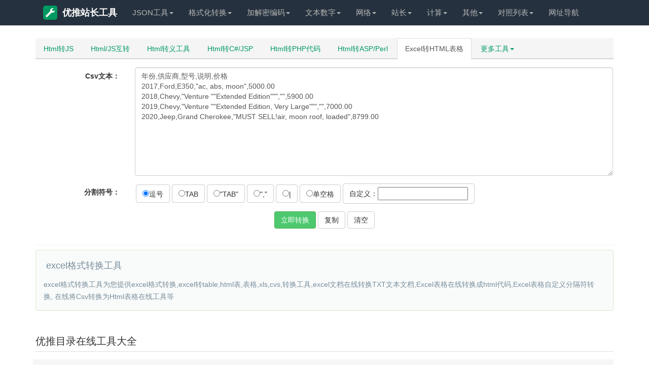

--- FILE ---
content_type: text/html; charset=utf-8
request_url: https://tool.ut66.com/htmlfromcsv/
body_size: 6476
content:
<!DOCTYPE html><html lang="zh-CN"><head><meta charset="utf-8" /><meta name="viewport" content="width=device-width, initial-scale=1.0, minimum-scale=1.0, maximum-scale=1.0, user-scalable=no" /><title>excel格式转换,excel转html表格,cvs与txt,html表格转换工具-优推目录在线工具大全</title><meta name="applicable-device" content="pc,mobile" /><meta http-equiv="Cache-Control" content="no-transform" /><meta http-equiv="Cache-Control" content="no-siteapp" /><meta name="keywords" content="excel转table,html表,表格,xls,cvs,转换工具	" /><meta name="description" content="excel格式转换工具为您提供excel格式转换,excel转table,html表,表格,xls,cvs,转换工具,excel文档在线转换TXT文本文档,Excel表格在线转换成html代码,Excel表格自定义分隔符转换, 在线将Csv转换为Html表格在线工具等	" /><meta name="renderer" content="webkit" /><meta name="apple-mobile-web-app-capable" content="yes" /><link rel="icon" href="/favicon.ico" mce_href="/favicon.ico" type="image/x-icon" /><link href="/static/style/bootstrap.min.css" rel="stylesheet" type="text/css" /><link href="/static/style/tool.css" rel="stylesheet" type="text/css" /><!--[if lt IE 9]><script src="http://apps.bdimg.com/libs/html5shiv/3.7/html5shiv.min.js"></script><script src="http://apps.bdimg.com/libs/respond.js/1.4.2/respond.min.js"></script><![endif]--><script async src="https://pagead2.googlesyndication.com/pagead/js/adsbygoogle.js?client=ca-pub-4424245464865373"
     crossorigin="anonymous"></script></head><body><div class="navbar navbar-default navbar-static-top navbar-fixed-top">
    <div class="jz container">
        <div class="navbar-header">
            <button type="button" class="navbar-toggle collapsed" data-toggle="collapse" data-target="#navbar"
                    aria-expanded="false" aria-controls="navbar"><span class="sr-only">优推站长工具</span> <span
                    class="icon-bar"></span><span class="icon-bar"></span><span class="icon-bar"></span></button>
            <a class="navbar-brand" href="/" title="优推目录在线工具大全"><em class="logo_ico glyphicon glyphicon-wrench"></em>优推站长工具</a>
        </div>
        <div id="navbar" class="navbar-collapse collapse" role="navigation">
            <ul class="nav navbar-nav" id="top_menu">
                <li class="dropdown"><a href="/" class="dropdown-toggle" data-toggle="dropdown"
                                        role="button" aria-haspopup="true" aria-expanded="false">JSON工具<span
                        class="caret"></span></a>
                    <ul class="dropdown-menu ul-list">
                        <li><a href="/json/">Json格式化</a></li>
                        <li><a href="/jsonudview/"> Json格式化(上下)</a></li>
                        <li><a href="/jsonlrview/">Json格式化(左右)</a></li>
                        <li><a href="/jsonzip/">Json在线压缩转义</a></li>
                        <li role="separator" class="divider"></li>
                        <li><a href="/json2cs/">Json生成C#实体类</a></li>
                        <li><a href="/json2java/"> Json生成Java实体类</a></li>
                        <li><a href="/json2go/">Json生成Go结构体</a></li>
                        <li><a href="/sql2java/">SQL转Java实体类</a></li>
                        <li><a href="/json2xml/">XML和Json在线互转</a></li>
                        <li><a href="/excel2json/">Excel/CSV转Json格式</a></li>
                        <li><a href="/json2excel/">Json转Excel/CSV格式</a></li>
                        <li><a href="/json2get/">JSON和GET参数互转</a></li>
                        <li><a href="/json2yaml/">JSON转YAML</a></li>
                    </ul>
                <li class="dropdown">
                <li class="dropdown"><a href="/" class="dropdown-toggle" data-toggle="dropdown"
                                        role="button" aria-haspopup="true" aria-expanded="false">格式化转换<span
                        class="caret"></span></a>
                    <ul class="dropdown-menu ul-list">
                        <li><a href="/formathtml/">HTML格式化/压缩</a></li>
                        <li><a href="/formatcss/" style="color:#f30"> CSS格式化/压缩</a></li>
                        <li><a href="/formatjs/">JS格式化/压缩</a></li>
                        <li><a href="/endecodejs/">JS加密/解密</a></li>
                        <li><a href="/confundirjs/"> JS代码混合加密</a></li>
                        <li><a href="/formatsql/">SQL压缩/格式化</a></li>
                        <li><a href="/formatphp/">PHP代码格式化工具</a></li>
                        <li><a href="/formatxml/">XML压缩/格式化 </a></li>
                        <li role="separator" class="divider"></li>
                        <li><a href="/htmloutjs/" style="color:#f30">Html/JS互转</a></li>
                        <li><a href="/htmlescape/"> Html转义工具</a></li>
                        <li><a href="/html2cj/"> Html转C#/JSP</a></li>
                        <li><a href="/html2php/">Html转PHP代码</a></li>
                        <li><a href="/html2all/">Html转ASP/Perl</a></li>
                        <li><a href="/htmlfromcsv/">Excel转HTML表格</a></li>
                        <li><a href="/htmltable/">Html表格生成器</a></li>
                        <li><a href="/htmlmarkdown/">HTML/MarkDown互转</a></li>
                        <li role="separator" class="divider"></li>
                        <li><a href="/regex/" style="color:green">正则表达式测试工具</a></li>
                        <li><a href="/regexcode/">正则生成代码</a></li>
                        <li><a href="/formatfilter/">Html过滤工具</a></li>
                        <li><a href="/runjs/">运行Js/html/css</a></li>
                        <li><a href="/xpath/">Xpath工具</a></li>
                    </ul>
                <li class="dropdown">
                <li class="dropdown"><a href="/" class="dropdown-toggle" data-toggle="dropdown"
                                        role="button" aria-haspopup="true" aria-expanded="false">加解密编码<span
                        class="caret"></span></a>
                    <ul class="dropdown-menu ul-list">
                        <li><a href="/md5/">MD5加密工具</a></li>
                        <li><a href="/urlcode/">URL网址16进制加密</a></li>
                        <li><a href="/urlthunder/">迅雷旋风URL加解密</a></li>
                        <li><a href="/base64/"> Base64加密/解密</a></li>
                        <li><a href="/escape/">Escape加密/解密</a></li>
                        <li><a href="/deencrypt/">对称加密/解密</a></li>
                        <li><a href="/shaencrypt/">SHA/SHA256加密</a></li>
                        <li><a href="/allencrypt/">散列/哈希加密大全</a></li>
                        <li><a href="/morse/">摩尔斯电码加解密</a></li>
                        <li><a href="/password/">密码生成器</a></li>
                        <li role="separator" class="divider"></li>
                        <li><a href="/uuid/">UUID在线生成</a></li>
                        <li><a href="/guid/">GUID在线生成</a></li>
                        <li><a href="/barcode/">条形码生成器</a></li>
                        <li><a href="/ip2long/">IP/数字地址转换</a></li>
                        <li><a href="/img2base64/" style="color:#f00"> 图片转Base64</a></li>
                        <li><a href="/utf8/">UTF-8转GBK</a></li>
                        <li><a href="/unicode/">Unicode/ASCII转换</a></li>
                        <li><a href="/ascii/">ASCII编码/解码</a></li>
                        <li><a href="/urlencode/">URL编码/解码</a></li>
                        <li><a href="/keyboardcode/">KeyCode键盘按键码</a></li>
                        <li><a href="/androidkeycode/">Android按键码</a></li>
                        <li><a href="/keyboardtest/">键盘测试工具</a></li>
                    </ul>
                <li class="dropdown">
                <li class="dropdown"><a href="/" class="dropdown-toggle" data-toggle="dropdown"
                                        role="button" aria-haspopup="true" aria-expanded="false">文本数字<span
                        class="caret"></span></a>
                    <ul class="dropdown-menu ul-list">
                        <li><a href="/editor/">Html在线编辑器</a></li>
                        <li><a href="/autoformat/" style="color:#f30"> 文章自动排版</a></li>
                        <li><a href="/caiji/" style="color:green"> 文章内容采集</a></li>
                        <li><a href="/jianfan/">简繁字体转换</a></li>
                        <li><a href="/pinyin/">汉字转为拼音</a></li>
                        <li><a href="/huoxingwen/">火星文转换器</a></li>
                        <li><a href="/txtreplace/">文本内容替换</a></li>
                        <li><a href="/textdiff/"> 文本内容对比</a></li>
                        <li><a href="/txtcount/">在线统计字数工具</a></li>
                        <li><a href="/quchong/">内容去重工具</a></li>
                        <li><a href="/wenzitexiao/">文字特效工具</a></li>
                        <li><a href="/zipstringtext/">字符串文本压缩工具</a></li>
                        <li role="separator" class="divider"></li>
                        <li><a href="/camelcase/" style="color:blue">驼峰与下划线互转</a></li>
                        <li><a href="/quanbaojiao/">全角半角转换</a></li>
                        <li><a href="/enlower/">英文字母大小写转换</a></li>
                        <li><a href="/rmbdaxie/">人民币大写转换工具</a></li>
                        <li><a href="/random/">随机数生成器</a></li>
                        <li><a href="/unixtime/"> Unix时间戳在线转换</a></li>
                        <li><a href="/hexconvert/">常用进制转换工具</a></li>
                        <li><a href="/hexrgb/"> RGB颜色在线转换</a></li>
                    </ul>
                <li class="dropdown">
                <li class="dropdown"><a href="/" class="dropdown-toggle" data-toggle="dropdown"
                                        role="button" aria-haspopup="true" aria-expanded="false">网络<span
                        class="caret"></span></a>
                    <ul class="dropdown-menu">
                        <li><a href="/ip/">IP地址归属地查询</a></li>
                        <li><a href="/websocket/">Websocket测试</a></li>
                        <li><a href="/browserinfo/">获取浏览器信息</a></li>
                        <li><a href="/dns/">公共DNS</a></li>
                        <li><a href="/alldns/">各地区公共DNS</a></li>
                    </ul>
                <li class="dropdown">
                <li class="dropdown"><a href="/" class="dropdown-toggle" data-toggle="dropdown"
                                        role="button" aria-haspopup="true" aria-expanded="false">站长<span
                        class="caret"></span></a>
                    <ul class="dropdown-menu ul-list">
                        <li><a href="/checkweixin/" style="color:red">微信域名检测工具</a></li>
                        <li><a href="/htaccess2nginx/" style="color:green">htaccess转nginx</a></li>
                        <li><a href="/shortcut/">生成桌面快捷方式</a></li>
                        <li><a href="/px2rem/">rem与px转换工具</a></li>
                        <li><a href="/favicon/">在线制作ico图标</a></li>
                        <li><a href="/createmeta/">生成网页Meta标签</a></li>
                        <li><a href="/refresh/">在线定时刷新网址</a></li>
                        <li><a href="/tiaoseban/">在线调色板</a></li>
                        <li role="separator" class="divider"></li>
                        <li><a href="/gzip/">网站Gzip压缩检测</a></li>
                        <li><a href="/checkurl/">网站死链检测</a></li>
                        <li><a href="/whois/"> Whois查询工具</a></li>
                        <li><a href="/chaicp/">ICP网站备案查询</a></li>
                        <li><a href="/chameta/">Meta标签优化分析</a></li>
                        <li><a href="/checkkeyword/">网页关键词密度检测</a></li>
                        <li><a href="/webstatus/">HTTP状态码查询</a></li>
						        <li><a href="/wyc/">在线AI伪原创</a></li>
						        <li><a href="/wailian/">免费外链工具</a></li>
                    </ul>
                <li class="dropdown">
                <li class="dropdown"><a href="/" class="dropdown-toggle" data-toggle="dropdown"
                                        role="button" aria-haspopup="true" aria-expanded="false">计算<span
                        class="caret"></span></a>
                    <ul class="dropdown-menu">
                        <li><a href="/nianlvli/">利率计算器在线</a></li>
                        <li><a href="/subnetmask/">子网掩码计算器</a></li>
                        <li><a href="/calculator/">在线科学计算器</a></li>
                    </ul>
                <li class="dropdown">
                <li class="dropdown"><a href="/" class="dropdown-toggle" data-toggle="dropdown"
                                        role="button" aria-haspopup="true" aria-expanded="false">其他<span
                        class="caret"></span></a>
                    <ul class="dropdown-menu">
                        <li><a href="/tuya/">在线涂鸦画板</a></li>
                        <li><a href="/shizhong/">在线时钟</a></li>
                        <li><a href="/worldtime/">世界各地时间</a></li>
                        <li><a href="/capital/">世界各国首都查询</a></li>
                        <li><a href="/currency/">世界各地货币查询</a></li>
                        <li><a href="/areacode/">世界各国区号时差查询</a></li>
                        <li><a href="/jieri/">世界节日查询</a></li>
                        <li><a href="/shaoshuminzu/">全国少数民族分布查询</a></li>
                        <li><a href="/chaodai/">中国历史朝代时间查询表</a></li>
                        <li><a href="/tesufuhao/">特殊符号大全</a></li>
                        <li><a href="/lishishangdejintian/">历史上的今天</a></li>
                    </ul>
                <li class="dropdown">
                <li class="dropdown"><a href="/" class="dropdown-toggle" data-toggle="dropdown"
                                        role="button" aria-haspopup="true" aria-expanded="false">对照列表<span
                        class="caret"></span></a>
                    <ul class="dropdown-menu">
                        <li><a href="/useragent/">常用User-Agent</a></li>
                        <li><a href="/contenttype/">Content-Type对照表</a></li>
                        <li><a href="/requestmethod/">Request请求大全</a></li>
                        <li><a href="/httpheader/">HTTP请求头大全</a></li>
                        <li><a href="/pagecode/"> HTTP状态码</a></li>
                        <li role="separator" class="divider"></li>
                        <li><a href="/asciicode/">ASCII对照表</a></li>
                        <li><a href="/htmlescapechar/">HTML特殊字符转义</a></li>
                        <li><a href="/ports/">常见端口大全</a></li>
                        <li><a href="/bootstrapicon/">Bootstrap字体图标</a></li>
                        <li><a href="/androidmanifest/"> Android Manifest权限大全</a></li>
                        <li><a href="/linuxcmd/">Linux常用命令大全</a></li>
                    </ul>                
                <li class="dropdown"><a href="https://www.ut66.com/" target="_blank" >网址导航</a>					
                </li>
            </ul>
        </div>
    </div>
</div>
<div class="container"><div class="row"><div class="col-md-12 col10main"><div class="accordion" id="accordion2"><div class="accordion-group"><!-- <div><a href="https://www.aliyun.com/minisite/goods?userCode=eaborev5" target="_blank" rel="nofollow"><img src="http://zxgj.16400.cn/static/images/ali.jpg"></a></div> -->
<ul class="nav nav-tabs hbflag"><li role="presentation"><a href="/html2js/"> Html转JS</a></li><li role="presentation"><a href="/htmloutjs/">Html/JS互转</a></li><li role="presentation"><a href="/htmlescape/"> Html转义工具</a></li><li role="presentation"><a href="/html2cj/"> Html转C#/JSP</a></li><li role="presentation"><a href="/html2php/">Html转PHP代码</a></li><li role="presentation"><a href="/html2all/">Html转ASP/Perl</a></li><li role="presentation" class="active"><a href="/htmlfromcsv/">Excel转HTML表格</a></li><li role="presentation" class="dropdown"><a class="dropdown-toggle" data-toggle="dropdown" href="javascript:;" role="button" aria-haspopup="true" aria-expanded="false">更多工具<span class="caret"> </span></a><ul class="dropdown-menu"><li role="presentation"><a href="/htmltable/">Html表格生成器</a></li><li role="presentation"><a href="/html2ubb/">HTML/UBB互转</a></li><li role="presentation"><a href="/htmlmarkdown/">HTML/MarkDown互转</a></li></ul></li></ul><div class="panel"><form id="form1" class="form-horizontal" action="/csv2tb/" method="post"><div class="form-group"><label class="col-sm-2 control-label">Csv文本：</label><div class="col-sm-10"><textarea class="form-control" onmouseover="this.focus();" id="content" name="content" rows="10" style="max-height: 2222px;" placeholder="请输入要转换的Excel文本">年份,供应商,型号,说明,价格
2017,Ford,E350,"ac, abs, moon",5000.00
2018,Chevy,"Venture ""Extended Edition""","",5900.00
2019,Chevy,"Venture ""Extended Edition, Very Large""","",7000.00
2020,Jeep,Grand Cherokee,"MUST SELL!air, moon roof, loaded",8799.00</textarea></div></div><div class="form-group"><label class="col-sm-2 control-label">分割符号：</label><div class="col-sm-10"><label class="btn btn-default"><input type="radio" id="lineSep1" name="lineSep" value="comma" checked="checked" />逗号</label><label class="btn btn-default"><input type="radio" id="lineSep2" name="lineSep" value="tab" />TAB</label><label class="btn btn-default"><input type="radio" id="lineSep3" name="lineSep" value="quotetab" />&quot;TAB&quot;</label><label class="btn btn-default"><input type="radio" id="lineSep4" name="lineSep" value="quotecomma" />&quot;,&quot;</label><label class="btn btn-default"><input type="radio" id="lineSep5" name="lineSep" value="quotespace" />|</label><label class="btn btn-default"><input type="radio" id="lineSep6" name="lineSep" value="quotespace" />单空格</label><label class="btn btn-default">自定义：<input type="text" class="span1" id="lineSep7" name="lineSep"  /></label></div></div><div class="form-group"><div class="col-sm-12 text-center"><button type="button" class="btn btn-success" onclick="dataToTable()">立即转换</button><span id="copyallcode" class="btn btn-default" data-clipboard-target="#result">复制</span><input class="btn btn-default" onclick="Empty()" type="button" value="清空"></div></div><div class="form-group"><div class="col-sm-12"><pre><code id="result"></code></pre></div></div></form></div></div><div class="alert alert alert-success alert-dismissible"><h4>excel格式转换工具</h4><p>excel格式转换工具为您提供excel格式转换,excel转table,html表,表格,xls,cvs,转换工具,excel文档在线转换TXT文本文档,Excel表格在线转换成html代码,Excel表格自定义分隔符转换, 在线将Csv转换为Html表格在线工具等</p></div> <div class="accordion-group"> </div></div></div></div></div><script src="/static/script/jquery-1.11.3.min.js" type="text/javascript"></script><script src="/static/script/bootstrap.min.js" type="text/javascript"></script><script src="/static/script/tool.js" type="text/javascript"></script><script src="/static/script/pcjs/csv2table.js" type="text/javascript"></script><script src="/static/script/hightout.js"></script><div class="container" id="foot-history">
    <div class="row">
        <div class="col-md-12"><span>您的足迹：</span><span id="visit_history"></span></div>
        <div class="col-md-12" style="margin-top:10px"><!-- 广告区1 --></div>
    </div>
</div>
<div class="container">
    <div class="row">
        <div class="col-md-12 footer-nav">
            <h2>优推目录在线工具大全</h2>
            <ul class="list-inline list-inline-bg">
                <h3><span>JSON工具</span></h3>
                <li><span></span><a href="/json/">Json格式化</a></li>
                <li><span></span><a href="/jsonudview/"> Json格式化(上下)</a></li>
                <li><span></span><a href="/jsonlrview/">Json格式化(左右)</a></li>
                <li><span></span><a href="/jsonzip/">Json在线压缩转义</a></li>
                <li><span></span><a href="/json2cs/">Json生成C#实体类</a></li>
                <li><span></span><a href="/json2java/"> Json生成Java实体类</a></li>
                <li><span></span><a href="/json2go/">Json生成Go结构体</a></li>
                <li><span></span><a href="/sql2java/">SQL转Java实体类</a></li>
                <li><span></span><a href="/json2xml/">XML和Json在线互转</a></li>
                <li><span></span><a href="/excel2json/">Excel/CSV转Json格式</a></li>
                <li><span></span><a href="/json2excel/">Json转Excel/CSV格式</a></li>
                <li><span></span><a href="/json2get/">JSON和GET参数互转</a></li>
                <li><span></span><a href="/json2yaml/">JSON转YAML</a></li>
            </ul>
            <ul class="list-inline list-inline-bg">
                <h3><span>格式化转换</span></h3>
                <li><span></span><a href="/formathtml/">HTML格式化/压缩</a></li>
                <li><span></span><a href="/formatcss/" style="color:#f30"> CSS格式化/压缩</a></li>
                <li><span></span><a href="/formatjs/">JS格式化/压缩</a></li>
                <li><span></span><a href="/endecodejs/">JS加密/解密</a></li>
                <li><span></span><a href="/confundirjs/"> JS代码混合加密</a></li>
                <li><span></span><a href="/formatsql/">SQL压缩/格式化</a></li>
                <li><span></span><a href="/formatphp/">PHP代码格式化工具</a></li>
                <li><span></span><a href="/formatxml/">XML压缩/格式化 </a></li>
                <li><span></span><a href="/formatcs/">C#代码格式化工具</a></li>
                <li><span></span><a href="/formatjava/">JAVA代码格式化工具</a></li>
                <li><span></span><a href="/formatcsql/">SQL代码格式化工具</a></li>
                <li><span></span><a href="/formatpy/">Python代码格式化工具</a></li>
                <li><span></span><a href="/formatruby/">Ruby代码格式化工具</a></li>
                <li><span></span><a href="/formatc/">C语言代码格式化工具</a></li>
                <li><span></span><a href="/formatcpp/">C++代码格式化工具</a></li>
                <li><span></span><a href="/formatperl/">Perl代码格式化工具</a></li>
                <li><span></span><a href="/formatvbs/">VBScript格式化工具</a></li>
                <li><span></span><a href="/html2js/"> Html转JS</a></li>
                <li><span></span><a href="/htmloutjs/" style="color:#f30">Html/JS互转</a></li>
                <li><span></span><a href="/htmlescape/"> Html转义工具</a></li>
                <li><span></span><a href="/html2cj/"> Html转C#/JSP</a></li>
                <li><span></span><a href="/html2php/">Html转PHP代码</a></li>
                <li><span></span><a href="/html2all/">Html转ASP/Perl</a></li>
                <li><span></span><a href="/htmlfromcsv/">Excel转HTML表格</a></li>
                <li><span></span><a href="/htmltable/">Html表格生成器</a></li>
                <li><span></span><a href="/html2ubb/">HTML/UBB互转</a></li>
                <li><span></span><a href="/htmlmarkdown/">HTML/MarkDown互转</a></li>
                <li><span></span><a href="/regex/" style="color:green">正则表达式测试工具</a></li>
                <li><span></span><a href="/regexcode/">正则生成代码</a></li>
                <li><span></span><a href="/formatfilter/">Html过滤工具</a></li>
                <li><span></span><a href="/regexdso/">常用正则表达式</a></li>
                <li><span></span><a href="/regexsucha/">正则表达式语法速查</a></li>
                <li><span></span><a href="/runjs/">运行Js/html/css</a></li>
                <li><span></span><a href="/xpath/">Xpath工具</a></li>
            </ul>
            <ul class="list-inline list-inline-bg">
                <h3><span>加解密编码</span></h3>
                <li><span></span><a href="/md5/">MD5加密工具</a></li>
                <li><span></span><a href="/urlcode/">URL网址16进制加密</a></li>
                <li><span></span><a href="/urlthunder/">迅雷旋风URL加解密</a></li>
                <li><span></span><a href="/base64/"> Base64加密/解密</a></li>
                <li><span></span><a href="/escape/">Escape加密/解密</a></li>
                <li><span></span><a href="/deencrypt/">对称加密/解密</a></li>
                <li><span></span><a href="/aesencrypt/">AES加密/解密</a></li>
                <li><span></span><a href="/desencrypt/">DES加密/解密</a></li>
                <li><span></span><a href="/rc4encrypt/">RC4加密/解密</a></li>
                <li><span></span><a href="/rabbitencrypt/">Rabbit加密/解密</a></li>
                <li><span></span><a href="/tripledes/">TripleDES加密/解密</a></li>
                <li><span></span><a href="/shaencrypt/">SHA/SHA256加密</a></li>
                <li><span></span><a href="/allencrypt/">散列/哈希加密大全</a></li>
                <li><span></span><a href="/morse/">摩尔斯电码加解密</a></li>
                <li><span></span><a href="/password/">密码生成器</a></li>
                <li><span></span><a href="/uuid/">UUID在线生成</a></li>
                <li><span></span><a href="/guid/">GUID在线生成</a></li>
                <li><span></span><a href="/htpasswd/">htpasswd生成</a></li>
                <li><span></span><a href="/barcode/">条形码生成器</a></li>
                <li><span></span><a href="/ip2long/">IP/数字地址转换</a></li>
                <li><span></span><a href="/img2base64/" style="color:#f00"> 图片转Base64</a></li>
                <li><span></span><a href="/utf8/">UTF-8转GBK</a></li>
                <li><span></span><a href="/unicode/">Unicode/ASCII转换</a></li>
                <li><span></span><a href="/ascii/">ASCII编码/解码</a></li>
                <li><span></span><a href="/urlencode/">URL编码/解码</a></li>
                <li><span></span><a href="/navtiveunicode/">Native/Unicode编码转换</a></li>
                <li><span></span><a href="/keyboardcode/">KeyCode键盘按键码</a></li>
                <li><span></span><a href="/androidkeycode/">Android按键码</a></li>
                <li><span></span><a href="/keyboardtest/">键盘测试工具</a></li>
            </ul>
            <ul class="list-inline list-inline-bg">
                <h3><span>文本数字</span></h3>
                <li><span></span><a href="/editor/">Html在线编辑器</a></li>
                <li><span></span><a href="/autoformat/" style="color:#f30"> 文章自动排版</a></li>
                <li><span></span><a href="/caiji/" style="color:green"> 文章内容采集</a></li>
                <li><span></span><a href="/jianfan/">简繁字体转换</a></li>
                <li><span></span><a href="/pinyin/">汉字转为拼音</a></li>
                <li><span></span><a href="/huoxingwen/">火星文转换器</a></li>
                <li><span></span><a href="/txtreplace/">文本内容替换</a></li>
                <li><span></span><a href="/textdiff/"> 文本内容对比</a></li>
                <li><span></span><a href="/txtcount/">在线统计字数工具</a></li>
                <li><span></span><a href="/shupai/">文字竖排工具</a></li>
                <li><span></span><a href="/textflip/">文字翻转工具</a></li>
                <li><span></span><a href="/quchong/">内容去重工具</a></li>
                <li><span></span><a href="/wenzitexiao/">文字特效工具</a></li>
                <li><span></span><a href="/zipstringtext/">字符串文本压缩工具</a></li>
                <li><span></span><a href="/camelcase/" style="color:blue">驼峰与下划线互转</a></li>
                <li><span></span><a href="/quanbaojiao/">全角半角转换</a></li>
                <li><span></span><a href="/enlower/">英文字母大小写转换</a></li>
                <li><span></span><a href="/rmbdaxie/">人民币大写转换工具</a></li>
                <li><span></span><a href="/random/">随机数生成器</a></li>
                <li><span></span><a href="/unixtime/"> Unix时间戳在线转换</a></li>
                <li><span></span><a href="/hexconvert/">常用进制转换工具</a></li>
                <li><span></span><a href="/hexrgb/"> RGB颜色在线转换</a></li>
            </ul>
            <ul class="list-inline list-inline-bg">
                <h3><span>网络</span></h3>
                <li><span></span><a href="/ip/">IP地址归属地查询</a></li>
                <li><span></span><a href="/websocket/">Websocket测试</a></li>
                <li><span></span><a href="/browserinfo/">获取浏览器信息</a></li>
                <li><span></span><a href="/dns/">公共DNS</a></li>
                <li><span></span><a href="/alldns/">各地区公共DNS</a></li>
                <li><span></span><a href="/dnsdx/">各地电信DNS</a></li>
                <li><span></span><a href="/dnslt/">各地联通DNS</a></li>
                <li><span></span><a href="/dnsyd/">各地移动DNS</a></li>
                <li><span></span><a href="/dnstt/">各地铁通DNS</a></li>
                <li><span></span><a href="/dnsedu/">教育网DNS</a></li>
                <li><span></span><a href="/dnsusa/">美国DNS</a></li>
            </ul>
            <ul class="list-inline list-inline-bg">
                <h3><span>站长</span></h3>
                <li><span></span><a href="/checkweixin/" style="color:red">微信域名检测工具</a></li>
                <li><span></span><a href="/htaccess2nginx/" style="color:green">htaccess转nginx</a></li>
                <li><span></span><a href="/shortcut/">生成桌面快捷方式</a></li>
                <li><span></span><a href="/px2rem/">rem与px转换工具</a></li>
                <li><span></span><a href="/favicon/">在线制作ico图标</a></li>
                <li><span></span><a href="/createmeta/">生成网页Meta标签</a></li>
                <li><span></span><a href="/refresh/">在线定时刷新网址</a></li>
                <li><span></span><a href="/tiaoseban/">在线调色板</a></li>
                <li><span></span><a href="/gzip/">网站Gzip压缩检测</a></li>
                <li><span></span><a href="/checkurl/">网站死链检测</a></li>
                <li><span></span><a href="/whois/"> Whois查询工具</a></li>
                <li><span></span><a href="/chaicp/">ICP网站备案查询</a></li>
                <li><span></span><a href="/chameta/">Meta标签优化分析</a></li>
                <li><span></span><a href="/checkkeyword/">网页关键词密度检测</a></li>
                <li><span></span><a href="/webstatus/">HTTP状态码查询</a></li>
   			      <li><span></span><a href="/wyc/">在线AI伪原创</a></li>
				    <li><span></span><a href="/wailian/">免费外链工具</a></li>
				      
            </ul>
            <ul class="list-inline list-inline-bg">
                <h3><span>计算</span></h3>
                <li><span></span><a href="/nianlvli/">利率计算器在线</a></li>
                <li><span></span><a href="/subnetmask/">子网掩码计算器</a></li>
                <li><span></span><a href="/calculator/">在线科学计算器</a></li>
                <li><span></span><a href="/calcarea/">面积换算器</a></li>
                <li><span></span><a href="/calcheat/">热量换算器</a></li>
                <li><span></span><a href="/calcvolume/">体积换算器</a></li>
                <li><span></span><a href="/calcpressure/">压力换算器</a></li>
                <li><span></span><a href="/calcpower/">功率换算器</a></li>
                <li><span></span><a href="/calclength/">长度换算器</a></li>
                <li><span></span><a href="/calctemperature/">温度换算器</a></li>
                <li><span></span><a href="/calctime/">时间换算器</a></li>
                <li><span></span><a href="/calcspeed/">速度换算器</a></li>
                <li><span></span><a href="/calcangle/">角度换算器</a></li>
                <li><span></span><a href="/calcdata/">数据大小换算器</a></li>
                <li><span></span><a href="/calcthickness/">密度换算器</a></li>
                <li><span></span><a href="/calcforce/">力换算器</a></li>
            </ul>
            <ul class="list-inline list-inline-bg">
                <h3><span>其他</span></h3>
                <li><span></span><a href="/tuya/">在线涂鸦画板</a></li>
                <li><span></span><a href="/shizhong/">在线时钟</a></li>
                <li><span></span><a href="/worldtime/">世界各地时间</a></li>
                <li><span></span><a href="/capital/">世界各国首都查询</a></li>
                <li><span></span><a href="/currency/">世界各地货币查询</a></li>
                <li><span></span><a href="/areacode/">世界各国区号时差查询</a></li>
                <li><span></span><a href="/jieri/">世界节日查询</a></li>
                <li><span></span><a href="/shaoshuminzu/">全国少数民族分布查询</a></li>
                <li><span></span><a href="/chaodai/">中国历史朝代时间查询表</a></li>
                <li><span></span><a href="/tesufuhao/">特殊符号大全</a></li>
                <li><span></span><a href="/lishishangdejintian/">历史上的今天</a></li>
            </ul>
            <ul class="list-inline list-inline-bg">
                <h3><span>对照列表</span></h3>
                <li><span></span><a href="/useragent/">常用User-Agent</a></li>
                <li><span></span><a href="/contenttype/">Content-Type对照表</a></li>
                <li><span></span><a href="/requestmethod/">Request请求大全</a></li>
                <li><span></span><a href="/httpheader/">HTTP请求头大全</a></li>
                <li><span></span><a href="/pagecode/"> HTTP状态码</a></li>
                <li><span></span><a href="/asciicode/">ASCII对照表</a></li>
                <li><span></span><a href="/htmlescapechar/">HTML特殊字符转义</a></li>
                <li><span></span><a href="/ports/">常见端口大全</a></li>
                <li><span></span><a href="/bootstrapicon/">Bootstrap字体图标</a></li>
                <li><span></span><a href="/androidmanifest/"> Android Manifest权限大全</a></li>
                <li><span></span><a href="/linuxcmd/">Linux常用命令大全</a></li>
            </ul>			
        </div>
    </div>
</div>
<div class="container" style="margin-top:20px">
    <div class="row">
        <div class="col-sm-12"><p>友情链接：
            <a href="https://www.ut66.com" target="_blank">网站目录</a>
        </div>
    </div>
</div>
<div class="copyright" id="footer">
    <div class="container">
        <div class="row">
            <div class="col-sm-12"><span>Copyright ©2021 <a href="https://www.ut66.com/">优推目录</a> <a href="/">优推目录在线工具大全</a> tool.ut66.com</span>  | <span><a
                    href="https://beian.miit.gov.cn/" target="_blank" rel="nofollow">渝ICP备2022008621号-1</a></span></div>
<!-- 统计代码 -->
			<script charset="UTF-8" id="LA_COLLECT" src="//sdk.51.la/js-sdk-pro.min.js"></script>
<script>LA.init({id: "JezzW5u73pykkJl8",ck: "JezzW5u73pykkJl8"})</script><!-- 统计代码 -->
			
        </div>
    </div>
</div>
<a class="gotop" href="#top" title="返回顶部" style="display: none;"><span class="arrow"></span><span
        class="arrow lit"></span></a>
<script>tj();</script>
</body></html>

--- FILE ---
content_type: text/html; charset=utf-8
request_url: https://www.google.com/recaptcha/api2/aframe
body_size: 264
content:
<!DOCTYPE HTML><html><head><meta http-equiv="content-type" content="text/html; charset=UTF-8"></head><body><script nonce="i8ygfnL8LD17bu90iqtOtg">/** Anti-fraud and anti-abuse applications only. See google.com/recaptcha */ try{var clients={'sodar':'https://pagead2.googlesyndication.com/pagead/sodar?'};window.addEventListener("message",function(a){try{if(a.source===window.parent){var b=JSON.parse(a.data);var c=clients[b['id']];if(c){var d=document.createElement('img');d.src=c+b['params']+'&rc='+(localStorage.getItem("rc::a")?sessionStorage.getItem("rc::b"):"");window.document.body.appendChild(d);sessionStorage.setItem("rc::e",parseInt(sessionStorage.getItem("rc::e")||0)+1);localStorage.setItem("rc::h",'1769462557549');}}}catch(b){}});window.parent.postMessage("_grecaptcha_ready", "*");}catch(b){}</script></body></html>

--- FILE ---
content_type: application/javascript
request_url: https://tool.ut66.com/static/script/pcjs/csv2table.js
body_size: 446
content:
function dataToTable() {
    //Make variables
    var lineSep1 = document.getElementById("lineSep1").checked;
    var lineSep2 = document.getElementById("lineSep2").checked;
    var lineSep3 = document.getElementById("lineSep3").checked;
    var lineSep4 = document.getElementById("lineSep4").checked;
    var lineSep5 = document.getElementById("lineSep5").checked;
    var lineSep6 = document.getElementById("lineSep6").checked;
    var lineSep7 = document.getElementById("lineSep7").value;
    //Get old text
    var oldText = document.getElementById("content").value;
    //Split into lines
    var oldTextArr = oldText.split("\n");
    var newText = "";
    //Get rid of quotes at beginning and end
    for (i = 0; i < oldTextArr.length; i++) {
        oldTextArr[i] = oldTextArr[i].replace(/\r/, "");
        oldTextArr[i] = oldTextArr[i].replace(/^\'/, "");
        oldTextArr[i] = oldTextArr[i].replace(/^\"/, "");
        oldTextArr[i] = oldTextArr[i].replace(/"$/, "");
        oldTextArr[i] = oldTextArr[i].replace(/'$/, "");
        oldTextArr[i] = "<tr><td>" + oldTextArr[i] + "</td></tr>";
    }
    //Separators
    if (lineSep1 == true) {
        var linesep = ",";
    } else if (lineSep2 == true) {
        var linesep = "	";
    } else if (lineSep3 == true) {
        var linesep = '"	"';
    } else if (lineSep4 == true) {
        var linesep = '","';
    } else if (lineSep5 == true) {
        var linesep = "\\|";
    } else if (lineSep6 == true) {
        var linesep = ' ';
    } else {
        var linesep = '	';
    }
    if (lineSep7 && lineSep7.length > 0) {
        var linesep = lineSep7;
    }
    //make table
    for (i = 0; i < oldTextArr.length; i++) {
        oldTextArr[i] = oldTextArr[i].replace(new RegExp(linesep, "gi"), "</td><td>");
        newText = newText + oldTextArr[i] + "\n";
    }
    newText = "<table>\n" + newText + "</table>\n";
	$("pre").show();
	$('#result').html(hljs.highlightAuto(newText).value);
}
$("pre").hide();
function Empty() { $("#content").val(""); $("#result").html(""); $("#content").select();$("pre").hide(); }